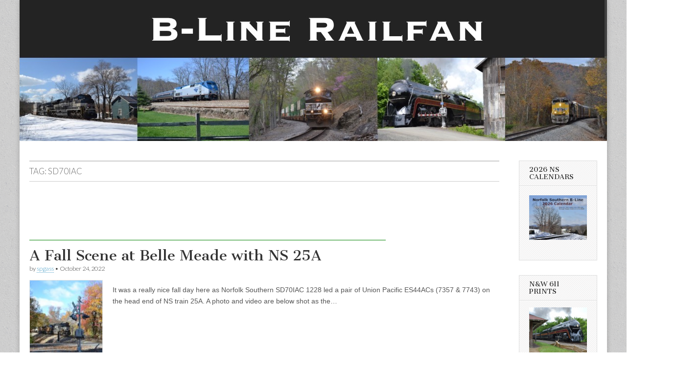

--- FILE ---
content_type: text/html; charset=UTF-8
request_url: http://www.b-linerailfan.com/tag/sd70iac/
body_size: 10032
content:
<!DOCTYPE html>
<html lang="en-US">
<head>
	<meta charset="UTF-8" />
	<meta name="viewport" content="width=device-width, initial-scale=1.0" />
	<link rel="profile" href="http://gmpg.org/xfn/11" />
	<link rel="pingback" href="http://www.b-linerailfan.com/xmlrpc.php" />
	<title>sd70iac &#8211; B-Line Railfan</title>
<meta name='robots' content='max-image-preview:large' />
<link rel='dns-prefetch' href='//fonts.googleapis.com' />
<link rel="alternate" type="application/rss+xml" title="B-Line Railfan &raquo; Feed" href="http://www.b-linerailfan.com/feed/" />
<link rel="alternate" type="application/rss+xml" title="B-Line Railfan &raquo; Comments Feed" href="http://www.b-linerailfan.com/comments/feed/" />
<link rel="alternate" type="application/rss+xml" title="B-Line Railfan &raquo; sd70iac Tag Feed" href="http://www.b-linerailfan.com/tag/sd70iac/feed/" />
<style id='wp-img-auto-sizes-contain-inline-css' type='text/css'>
img:is([sizes=auto i],[sizes^="auto," i]){contain-intrinsic-size:3000px 1500px}
/*# sourceURL=wp-img-auto-sizes-contain-inline-css */
</style>
<style id='wp-emoji-styles-inline-css' type='text/css'>

	img.wp-smiley, img.emoji {
		display: inline !important;
		border: none !important;
		box-shadow: none !important;
		height: 1em !important;
		width: 1em !important;
		margin: 0 0.07em !important;
		vertical-align: -0.1em !important;
		background: none !important;
		padding: 0 !important;
	}
/*# sourceURL=wp-emoji-styles-inline-css */
</style>
<style id='wp-block-library-inline-css' type='text/css'>
:root{--wp-block-synced-color:#7a00df;--wp-block-synced-color--rgb:122,0,223;--wp-bound-block-color:var(--wp-block-synced-color);--wp-editor-canvas-background:#ddd;--wp-admin-theme-color:#007cba;--wp-admin-theme-color--rgb:0,124,186;--wp-admin-theme-color-darker-10:#006ba1;--wp-admin-theme-color-darker-10--rgb:0,107,160.5;--wp-admin-theme-color-darker-20:#005a87;--wp-admin-theme-color-darker-20--rgb:0,90,135;--wp-admin-border-width-focus:2px}@media (min-resolution:192dpi){:root{--wp-admin-border-width-focus:1.5px}}.wp-element-button{cursor:pointer}:root .has-very-light-gray-background-color{background-color:#eee}:root .has-very-dark-gray-background-color{background-color:#313131}:root .has-very-light-gray-color{color:#eee}:root .has-very-dark-gray-color{color:#313131}:root .has-vivid-green-cyan-to-vivid-cyan-blue-gradient-background{background:linear-gradient(135deg,#00d084,#0693e3)}:root .has-purple-crush-gradient-background{background:linear-gradient(135deg,#34e2e4,#4721fb 50%,#ab1dfe)}:root .has-hazy-dawn-gradient-background{background:linear-gradient(135deg,#faaca8,#dad0ec)}:root .has-subdued-olive-gradient-background{background:linear-gradient(135deg,#fafae1,#67a671)}:root .has-atomic-cream-gradient-background{background:linear-gradient(135deg,#fdd79a,#004a59)}:root .has-nightshade-gradient-background{background:linear-gradient(135deg,#330968,#31cdcf)}:root .has-midnight-gradient-background{background:linear-gradient(135deg,#020381,#2874fc)}:root{--wp--preset--font-size--normal:16px;--wp--preset--font-size--huge:42px}.has-regular-font-size{font-size:1em}.has-larger-font-size{font-size:2.625em}.has-normal-font-size{font-size:var(--wp--preset--font-size--normal)}.has-huge-font-size{font-size:var(--wp--preset--font-size--huge)}.has-text-align-center{text-align:center}.has-text-align-left{text-align:left}.has-text-align-right{text-align:right}.has-fit-text{white-space:nowrap!important}#end-resizable-editor-section{display:none}.aligncenter{clear:both}.items-justified-left{justify-content:flex-start}.items-justified-center{justify-content:center}.items-justified-right{justify-content:flex-end}.items-justified-space-between{justify-content:space-between}.screen-reader-text{border:0;clip-path:inset(50%);height:1px;margin:-1px;overflow:hidden;padding:0;position:absolute;width:1px;word-wrap:normal!important}.screen-reader-text:focus{background-color:#ddd;clip-path:none;color:#444;display:block;font-size:1em;height:auto;left:5px;line-height:normal;padding:15px 23px 14px;text-decoration:none;top:5px;width:auto;z-index:100000}html :where(.has-border-color){border-style:solid}html :where([style*=border-top-color]){border-top-style:solid}html :where([style*=border-right-color]){border-right-style:solid}html :where([style*=border-bottom-color]){border-bottom-style:solid}html :where([style*=border-left-color]){border-left-style:solid}html :where([style*=border-width]){border-style:solid}html :where([style*=border-top-width]){border-top-style:solid}html :where([style*=border-right-width]){border-right-style:solid}html :where([style*=border-bottom-width]){border-bottom-style:solid}html :where([style*=border-left-width]){border-left-style:solid}html :where(img[class*=wp-image-]){height:auto;max-width:100%}:where(figure){margin:0 0 1em}html :where(.is-position-sticky){--wp-admin--admin-bar--position-offset:var(--wp-admin--admin-bar--height,0px)}@media screen and (max-width:600px){html :where(.is-position-sticky){--wp-admin--admin-bar--position-offset:0px}}

/*# sourceURL=wp-block-library-inline-css */
</style><style id='wp-block-paragraph-inline-css' type='text/css'>
.is-small-text{font-size:.875em}.is-regular-text{font-size:1em}.is-large-text{font-size:2.25em}.is-larger-text{font-size:3em}.has-drop-cap:not(:focus):first-letter{float:left;font-size:8.4em;font-style:normal;font-weight:100;line-height:.68;margin:.05em .1em 0 0;text-transform:uppercase}body.rtl .has-drop-cap:not(:focus):first-letter{float:none;margin-left:.1em}p.has-drop-cap.has-background{overflow:hidden}:root :where(p.has-background){padding:1.25em 2.375em}:where(p.has-text-color:not(.has-link-color)) a{color:inherit}p.has-text-align-left[style*="writing-mode:vertical-lr"],p.has-text-align-right[style*="writing-mode:vertical-rl"]{rotate:180deg}
/*# sourceURL=http://www.b-linerailfan.com/wp-includes/blocks/paragraph/style.min.css */
</style>
<style id='global-styles-inline-css' type='text/css'>
:root{--wp--preset--aspect-ratio--square: 1;--wp--preset--aspect-ratio--4-3: 4/3;--wp--preset--aspect-ratio--3-4: 3/4;--wp--preset--aspect-ratio--3-2: 3/2;--wp--preset--aspect-ratio--2-3: 2/3;--wp--preset--aspect-ratio--16-9: 16/9;--wp--preset--aspect-ratio--9-16: 9/16;--wp--preset--color--black: #000000;--wp--preset--color--cyan-bluish-gray: #abb8c3;--wp--preset--color--white: #ffffff;--wp--preset--color--pale-pink: #f78da7;--wp--preset--color--vivid-red: #cf2e2e;--wp--preset--color--luminous-vivid-orange: #ff6900;--wp--preset--color--luminous-vivid-amber: #fcb900;--wp--preset--color--light-green-cyan: #7bdcb5;--wp--preset--color--vivid-green-cyan: #00d084;--wp--preset--color--pale-cyan-blue: #8ed1fc;--wp--preset--color--vivid-cyan-blue: #0693e3;--wp--preset--color--vivid-purple: #9b51e0;--wp--preset--gradient--vivid-cyan-blue-to-vivid-purple: linear-gradient(135deg,rgb(6,147,227) 0%,rgb(155,81,224) 100%);--wp--preset--gradient--light-green-cyan-to-vivid-green-cyan: linear-gradient(135deg,rgb(122,220,180) 0%,rgb(0,208,130) 100%);--wp--preset--gradient--luminous-vivid-amber-to-luminous-vivid-orange: linear-gradient(135deg,rgb(252,185,0) 0%,rgb(255,105,0) 100%);--wp--preset--gradient--luminous-vivid-orange-to-vivid-red: linear-gradient(135deg,rgb(255,105,0) 0%,rgb(207,46,46) 100%);--wp--preset--gradient--very-light-gray-to-cyan-bluish-gray: linear-gradient(135deg,rgb(238,238,238) 0%,rgb(169,184,195) 100%);--wp--preset--gradient--cool-to-warm-spectrum: linear-gradient(135deg,rgb(74,234,220) 0%,rgb(151,120,209) 20%,rgb(207,42,186) 40%,rgb(238,44,130) 60%,rgb(251,105,98) 80%,rgb(254,248,76) 100%);--wp--preset--gradient--blush-light-purple: linear-gradient(135deg,rgb(255,206,236) 0%,rgb(152,150,240) 100%);--wp--preset--gradient--blush-bordeaux: linear-gradient(135deg,rgb(254,205,165) 0%,rgb(254,45,45) 50%,rgb(107,0,62) 100%);--wp--preset--gradient--luminous-dusk: linear-gradient(135deg,rgb(255,203,112) 0%,rgb(199,81,192) 50%,rgb(65,88,208) 100%);--wp--preset--gradient--pale-ocean: linear-gradient(135deg,rgb(255,245,203) 0%,rgb(182,227,212) 50%,rgb(51,167,181) 100%);--wp--preset--gradient--electric-grass: linear-gradient(135deg,rgb(202,248,128) 0%,rgb(113,206,126) 100%);--wp--preset--gradient--midnight: linear-gradient(135deg,rgb(2,3,129) 0%,rgb(40,116,252) 100%);--wp--preset--font-size--small: 13px;--wp--preset--font-size--medium: 20px;--wp--preset--font-size--large: 36px;--wp--preset--font-size--x-large: 42px;--wp--preset--spacing--20: 0.44rem;--wp--preset--spacing--30: 0.67rem;--wp--preset--spacing--40: 1rem;--wp--preset--spacing--50: 1.5rem;--wp--preset--spacing--60: 2.25rem;--wp--preset--spacing--70: 3.38rem;--wp--preset--spacing--80: 5.06rem;--wp--preset--shadow--natural: 6px 6px 9px rgba(0, 0, 0, 0.2);--wp--preset--shadow--deep: 12px 12px 50px rgba(0, 0, 0, 0.4);--wp--preset--shadow--sharp: 6px 6px 0px rgba(0, 0, 0, 0.2);--wp--preset--shadow--outlined: 6px 6px 0px -3px rgb(255, 255, 255), 6px 6px rgb(0, 0, 0);--wp--preset--shadow--crisp: 6px 6px 0px rgb(0, 0, 0);}:where(.is-layout-flex){gap: 0.5em;}:where(.is-layout-grid){gap: 0.5em;}body .is-layout-flex{display: flex;}.is-layout-flex{flex-wrap: wrap;align-items: center;}.is-layout-flex > :is(*, div){margin: 0;}body .is-layout-grid{display: grid;}.is-layout-grid > :is(*, div){margin: 0;}:where(.wp-block-columns.is-layout-flex){gap: 2em;}:where(.wp-block-columns.is-layout-grid){gap: 2em;}:where(.wp-block-post-template.is-layout-flex){gap: 1.25em;}:where(.wp-block-post-template.is-layout-grid){gap: 1.25em;}.has-black-color{color: var(--wp--preset--color--black) !important;}.has-cyan-bluish-gray-color{color: var(--wp--preset--color--cyan-bluish-gray) !important;}.has-white-color{color: var(--wp--preset--color--white) !important;}.has-pale-pink-color{color: var(--wp--preset--color--pale-pink) !important;}.has-vivid-red-color{color: var(--wp--preset--color--vivid-red) !important;}.has-luminous-vivid-orange-color{color: var(--wp--preset--color--luminous-vivid-orange) !important;}.has-luminous-vivid-amber-color{color: var(--wp--preset--color--luminous-vivid-amber) !important;}.has-light-green-cyan-color{color: var(--wp--preset--color--light-green-cyan) !important;}.has-vivid-green-cyan-color{color: var(--wp--preset--color--vivid-green-cyan) !important;}.has-pale-cyan-blue-color{color: var(--wp--preset--color--pale-cyan-blue) !important;}.has-vivid-cyan-blue-color{color: var(--wp--preset--color--vivid-cyan-blue) !important;}.has-vivid-purple-color{color: var(--wp--preset--color--vivid-purple) !important;}.has-black-background-color{background-color: var(--wp--preset--color--black) !important;}.has-cyan-bluish-gray-background-color{background-color: var(--wp--preset--color--cyan-bluish-gray) !important;}.has-white-background-color{background-color: var(--wp--preset--color--white) !important;}.has-pale-pink-background-color{background-color: var(--wp--preset--color--pale-pink) !important;}.has-vivid-red-background-color{background-color: var(--wp--preset--color--vivid-red) !important;}.has-luminous-vivid-orange-background-color{background-color: var(--wp--preset--color--luminous-vivid-orange) !important;}.has-luminous-vivid-amber-background-color{background-color: var(--wp--preset--color--luminous-vivid-amber) !important;}.has-light-green-cyan-background-color{background-color: var(--wp--preset--color--light-green-cyan) !important;}.has-vivid-green-cyan-background-color{background-color: var(--wp--preset--color--vivid-green-cyan) !important;}.has-pale-cyan-blue-background-color{background-color: var(--wp--preset--color--pale-cyan-blue) !important;}.has-vivid-cyan-blue-background-color{background-color: var(--wp--preset--color--vivid-cyan-blue) !important;}.has-vivid-purple-background-color{background-color: var(--wp--preset--color--vivid-purple) !important;}.has-black-border-color{border-color: var(--wp--preset--color--black) !important;}.has-cyan-bluish-gray-border-color{border-color: var(--wp--preset--color--cyan-bluish-gray) !important;}.has-white-border-color{border-color: var(--wp--preset--color--white) !important;}.has-pale-pink-border-color{border-color: var(--wp--preset--color--pale-pink) !important;}.has-vivid-red-border-color{border-color: var(--wp--preset--color--vivid-red) !important;}.has-luminous-vivid-orange-border-color{border-color: var(--wp--preset--color--luminous-vivid-orange) !important;}.has-luminous-vivid-amber-border-color{border-color: var(--wp--preset--color--luminous-vivid-amber) !important;}.has-light-green-cyan-border-color{border-color: var(--wp--preset--color--light-green-cyan) !important;}.has-vivid-green-cyan-border-color{border-color: var(--wp--preset--color--vivid-green-cyan) !important;}.has-pale-cyan-blue-border-color{border-color: var(--wp--preset--color--pale-cyan-blue) !important;}.has-vivid-cyan-blue-border-color{border-color: var(--wp--preset--color--vivid-cyan-blue) !important;}.has-vivid-purple-border-color{border-color: var(--wp--preset--color--vivid-purple) !important;}.has-vivid-cyan-blue-to-vivid-purple-gradient-background{background: var(--wp--preset--gradient--vivid-cyan-blue-to-vivid-purple) !important;}.has-light-green-cyan-to-vivid-green-cyan-gradient-background{background: var(--wp--preset--gradient--light-green-cyan-to-vivid-green-cyan) !important;}.has-luminous-vivid-amber-to-luminous-vivid-orange-gradient-background{background: var(--wp--preset--gradient--luminous-vivid-amber-to-luminous-vivid-orange) !important;}.has-luminous-vivid-orange-to-vivid-red-gradient-background{background: var(--wp--preset--gradient--luminous-vivid-orange-to-vivid-red) !important;}.has-very-light-gray-to-cyan-bluish-gray-gradient-background{background: var(--wp--preset--gradient--very-light-gray-to-cyan-bluish-gray) !important;}.has-cool-to-warm-spectrum-gradient-background{background: var(--wp--preset--gradient--cool-to-warm-spectrum) !important;}.has-blush-light-purple-gradient-background{background: var(--wp--preset--gradient--blush-light-purple) !important;}.has-blush-bordeaux-gradient-background{background: var(--wp--preset--gradient--blush-bordeaux) !important;}.has-luminous-dusk-gradient-background{background: var(--wp--preset--gradient--luminous-dusk) !important;}.has-pale-ocean-gradient-background{background: var(--wp--preset--gradient--pale-ocean) !important;}.has-electric-grass-gradient-background{background: var(--wp--preset--gradient--electric-grass) !important;}.has-midnight-gradient-background{background: var(--wp--preset--gradient--midnight) !important;}.has-small-font-size{font-size: var(--wp--preset--font-size--small) !important;}.has-medium-font-size{font-size: var(--wp--preset--font-size--medium) !important;}.has-large-font-size{font-size: var(--wp--preset--font-size--large) !important;}.has-x-large-font-size{font-size: var(--wp--preset--font-size--x-large) !important;}
/*# sourceURL=global-styles-inline-css */
</style>

<style id='classic-theme-styles-inline-css' type='text/css'>
/*! This file is auto-generated */
.wp-block-button__link{color:#fff;background-color:#32373c;border-radius:9999px;box-shadow:none;text-decoration:none;padding:calc(.667em + 2px) calc(1.333em + 2px);font-size:1.125em}.wp-block-file__button{background:#32373c;color:#fff;text-decoration:none}
/*# sourceURL=/wp-includes/css/classic-themes.min.css */
</style>
<link rel='stylesheet' id='google_fonts-css' href='//fonts.googleapis.com/css?family=Cantata+One|Lato:300,700' type='text/css' media='all' />
<link rel='stylesheet' id='theme_stylesheet-css' href='http://www.b-linerailfan.com/wp-content/themes/magazine-basic/style.css?ver=6.9' type='text/css' media='all' />
<link rel='stylesheet' id='font_awesome-css' href='http://www.b-linerailfan.com/wp-content/themes/magazine-basic/library/css/font-awesome.css?ver=4.7.0' type='text/css' media='all' />
<script type="text/javascript" src="http://www.b-linerailfan.com/wp-includes/js/jquery/jquery.min.js?ver=3.7.1" id="jquery-core-js"></script>
<script type="text/javascript" src="http://www.b-linerailfan.com/wp-includes/js/jquery/jquery-migrate.min.js?ver=3.4.1" id="jquery-migrate-js"></script>
<link rel="https://api.w.org/" href="http://www.b-linerailfan.com/wp-json/" /><link rel="alternate" title="JSON" type="application/json" href="http://www.b-linerailfan.com/wp-json/wp/v2/tags/610" /><link rel="EditURI" type="application/rsd+xml" title="RSD" href="http://www.b-linerailfan.com/xmlrpc.php?rsd" />
<meta name="generator" content="WordPress 6.9" />
<style>
#site-title a,#site-description{position:absolute !important;clip:rect(1px 1px 1px 1px);clip:rect(1px, 1px, 1px, 1px)}
#page{background-color:#ffffff}
.entry-meta a,.entry-content a,.widget a{color:#3D97C2}
</style>
	<style type="text/css">.recentcomments a{display:inline !important;padding:0 !important;margin:0 !important;}</style><style type="text/css" id="custom-background-css">
body.custom-background { background-image: url("http://www.b-linerailfan.com/wp-content/themes/magazine-basic/library/images/solid.png"); background-position: left top; background-size: auto; background-repeat: repeat; background-attachment: scroll; }
</style>
	<link rel="icon" href="http://www.b-linerailfan.com/wp-content/uploads/2025/11/favicon-1-150x150.jpg" sizes="32x32" />
<link rel="icon" href="http://www.b-linerailfan.com/wp-content/uploads/2025/11/favicon-1-260x260.jpg" sizes="192x192" />
<link rel="apple-touch-icon" href="http://www.b-linerailfan.com/wp-content/uploads/2025/11/favicon-1-260x260.jpg" />
<meta name="msapplication-TileImage" content="http://www.b-linerailfan.com/wp-content/uploads/2025/11/favicon-1-300x300.jpg" />
</head>

<body class="archive tag tag-sd70iac tag-610 custom-background wp-theme-magazine-basic">
	<div id="page" class="grid  ">
		<header id="header" class="row" role="banner">
			<div class="c12">
				<div id="mobile-menu">
					<a href="#" class="left-menu"><i class="fa fa-reorder"></i></a>
					<a href="#"><i class="fa fa-search"></i></a>
				</div>
				<div id="drop-down-search"><form role="search" method="get" class="search-form" action="http://www.b-linerailfan.com/">
				<label>
					<span class="screen-reader-text">Search for:</span>
					<input type="search" class="search-field" placeholder="Search &hellip;" value="" name="s" />
				</label>
				<input type="submit" class="search-submit" value="Search" />
			</form></div>

								<div class="title-logo-wrapper remove">
										<div class="header-group">
												<div id="site-title"><a href="http://www.b-linerailfan.com" title="B-Line Railfan" rel="home">B-Line Railfan</a></div>
											</div>
				</div>

									<a href="http://www.b-linerailfan.com" title="B-Line Railfan" rel="home"><img id="header-img" src="http://www.b-linerailfan.com/wp-content/uploads/2025/11/b-line-header-1-1.jpeg" width="1200" height="288" alt="" /></a>
					
				<div id="nav-wrapper">
					<div class="nav-content">
						<nav id="site-navigation" class="menus clearfix" role="navigation">
							<h3 class="screen-reader-text">Main menu</h3>
							<a class="screen-reader-text" href="#primary" title="Skip to content">Skip to content</a>
							<div class="menu"></div>
						</nav><!-- #site-navigation -->

											</div>
				</div>

			</div><!-- .c12 -->
		</header><!-- #header.row -->

		<div id="main" class="row">
	<section id="primary" class="c10" role="main">

		
			<header id="archive-header">
				<h1 class="page-title">Tag: <span>sd70iac</span></h1>			</header><!-- #archive-header -->

			<div class='code-block code-block-1' style='margin: 8px 0; clear: both;'>
<script type="text/javascript">
    google_ad_client = "ca-pub-7723900097732444";
    google_ad_slot = "3929230480";
    google_ad_width = 728;
    google_ad_height = 90;
</script>
<!-- B-line leaderboard -->
<script type="text/javascript"
src="//pagead2.googlesyndication.com/pagead/show_ads.js">
</script></div>
	<article id="post-1510" class="post-1510 post type-post status-publish format-standard has-post-thumbnail hentry category-photos category-videos tag-b-line tag-fall-color tag-fall-foliage tag-fiery-run-road tag-ns-1228 tag-sd70iac">

	    <header>
    <h2 class="entry-title taggedlink"><a href="http://www.b-linerailfan.com/a-fall-scene-at-belle-meade-with-ns-25a/" rel="bookmark">A Fall Scene at Belle Meade with NS 25A</a></h2>
    <div class="entry-meta">
        by <span class="vcard author"><span class="fn"><a href="http://www.b-linerailfan.com/author/spgass/" title="Posts by spgass" rel="author">spgass</a></span></span>&nbsp;&bull;&nbsp;<time class="published" datetime="2022-10-24">October 24, 2022</time>    </div>
</header>

	    <div class="entry-content">
		    <a href="http://www.b-linerailfan.com/a-fall-scene-at-belle-meade-with-ns-25a/"><img width="150" height="150" src="http://www.b-linerailfan.com/wp-content/uploads/2022/10/ns25a_bellemeade-150x150.jpg" class="alignleft wp-post-image" alt="" decoding="async" /></a><p>It was a really nice fall day here as Norfolk Southern SD70IAC 1228 led a pair of Union Pacific ES44ACs (7357 &amp; 7743) on the head end of NS train 25A. A photo and video are below shot as the&hellip;</p>
<p class="more-link-p"><a class="more-link" href="http://www.b-linerailfan.com/a-fall-scene-at-belle-meade-with-ns-25a/">Read more &rarr;</a></p>
	    </div><!-- .entry-content -->

	    
	</article><!-- #post-1510 -->	<article id="post-1418" class="post-1418 post type-post status-publish format-standard has-post-thumbnail hentry category-photos tag-b-line tag-norfolk-southern tag-ns-1215 tag-ns-203 tag-ns-b-line tag-sd70iac tag-yellow-rocket">

	    <header>
    <h2 class="entry-title taggedlink"><a href="http://www.b-linerailfan.com/ns-203-along-happy-creek-road/" rel="bookmark">NS 203 Along Happy Creek Road</a></h2>
    <div class="entry-meta">
        by <span class="vcard author"><span class="fn"><a href="http://www.b-linerailfan.com/author/spgass/" title="Posts by spgass" rel="author">spgass</a></span></span>&nbsp;&bull;&nbsp;<time class="published" datetime="2022-04-13">April 13, 2022</time>    </div>
</header>

	    <div class="entry-content">
		    <a href="http://www.b-linerailfan.com/ns-203-along-happy-creek-road/"><img width="150" height="150" src="http://www.b-linerailfan.com/wp-content/uploads/2022/05/17EEE38E-85C4-401B-8874-26A9C5397BAF_1_201_a-150x150.jpeg" class="alignleft wp-post-image" alt="" decoding="async" /></a><p>Norfolk Southern train 203 is led by SD70IAC #1215 as it runs eastward past Front Royal today. I believe the yellow flowers in the foreground are called yellow rocket and are an invasive species.</p>
<p class="more-link-p"><a class="more-link" href="http://www.b-linerailfan.com/ns-203-along-happy-creek-road/">Read more &rarr;</a></p>
	    </div><!-- .entry-content -->

	    
	</article><!-- #post-1418 -->	<article id="post-1319" class="post-1319 post type-post status-publish format-standard has-post-thumbnail hentry category-photos tag-bentonville tag-cpl tag-ns-1195 tag-ns-16t tag-sd70iac tag-shenandoah-valley-line">

	    <header>
    <h2 class="entry-title taggedlink"><a href="http://www.b-linerailfan.com/ns-16t-northbound-at-bentonville/" rel="bookmark">NS 16T northbound at Bentonville</a></h2>
    <div class="entry-meta">
        by <span class="vcard author"><span class="fn"><a href="http://www.b-linerailfan.com/author/spgass/" title="Posts by spgass" rel="author">spgass</a></span></span>&nbsp;&bull;&nbsp;<time class="published" datetime="2021-04-17">April 17, 2021</time>    </div>
</header>

	    <div class="entry-content">
		    <a href="http://www.b-linerailfan.com/ns-16t-northbound-at-bentonville/"><img width="150" height="150" src="http://www.b-linerailfan.com/wp-content/uploads/2021/04/458D7F70-01BB-4BEF-85EE-414BC8BEA5DD_1_201_a-150x150.jpeg" class="alignleft wp-post-image" alt="" decoding="async" /></a><p>Today I saw Norfolk Southern train 16T led by SD70IAC #1195 northbound past the CPL signals at Bentonville on the ex-N&amp;W Shenandoah Valley Line.</p>
<p class="more-link-p"><a class="more-link" href="http://www.b-linerailfan.com/ns-16t-northbound-at-bentonville/">Read more &rarr;</a></p>
	    </div><!-- .entry-content -->

	    
	</article><!-- #post-1319 -->
	</section><!-- #primary.c8 -->

	<div id="secondary" class="c2 end" role="complementary">
		<aside id="text-6" class="widget widget_text"><h3 class="widget-title">2026 NS Calendars</h3>			<div class="textwidget"><p><a href="https://www.lulu.com/shop/steve-gass/2026-norfolk-southern-b-line-calendar/paperback/product-dyp27qd.html"><img loading="lazy" decoding="async" src="http://www.b-linerailfan.com/wp-content/uploads/2025/12/cal_thumb.jpg" alt="2026 NS B-Line Calendar" width="122" height="94" class="alignnone size-full wp-image-1891" /></a></p>
</div>
		</aside><aside id="text-4" class="widget widget_text"><h3 class="widget-title">N&#038;W 611 Prints</h3>			<div class="textwidget"><p><a href="https://fineartamerica.com/featured/611-eastbound-at-the-plains-steve-gass.html"><img decoding="async" src="http://www.b-linerailfan.com/wp-content/uploads/2019/12/611theplains8x10-sm.jpg" /></a></p>
</div>
		</aside><aside id="search-3" class="widget widget_search"><form role="search" method="get" class="search-form" action="http://www.b-linerailfan.com/">
				<label>
					<span class="screen-reader-text">Search for:</span>
					<input type="search" class="search-field" placeholder="Search &hellip;" value="" name="s" />
				</label>
				<input type="submit" class="search-submit" value="Search" />
			</form></aside><aside id="text-3" class="widget widget_text"><h3 class="widget-title">Subscribe</h3>			<div class="textwidget"><img src="http://www.b-linerailfan.com/wp-content/uploads/2016/06/youtube.png"><table><tr><td><a href="https://www.youtube.com/channel/UCY9TpPCddEOhtu0Usd3xN-A">Subscribe to B-Line Railfan on YouTube </a></td></tr></table><br>
<img src="http://www.b-linerailfan.com/wp-content/uploads/2016/06/envelope.jpg"><table><tr><td><a href="https://feedburner.google.com/fb/a/mailverify?uri=B-lineRailfan&amp;loc=en_US">Subscribe by Email</a>
</td></tr></table><br>
<a href="http://feeds.feedburner.com/B-lineRailfan" title="Subscribe to my feed" rel="alternate" type="application/rss+xml"><img src="http://www.b-linerailfan.com/wp-content/uploads/2024/12/social_style_3_rss-512-1.jpg" alt="" style="border:0"/></a><table><tr><td><a href="http://feeds.feedburner.com/B-lineRailfan" title="Subscribe to my feed" rel="alternate" type="application/rss+xml"> Subscribe in a reader</a></td></tr></table></div>
		</aside><aside id="text-2" class="widget widget_text"><h3 class="widget-title">Advertising</h3>			<div class="textwidget"><iframe src="//rcm-na.amazon-adsystem.com/e/cm?o=1&p=20&l=ur1&category=amzn_fordket_bfcm_16&banner=1KP6D7MWYZFTBSFRBFG2&f=ifr&linkID=97b187fda3a302bfe1e1b1117b6c5a1d&t=bellaonlmidat-20&tracking_id=bellaonlmidat-20" scrolling="no" border="0" marginwidth="0" style="border:none;" frameborder="0"></iframe><br><br>
<script async src="//pagead2.googlesyndication.com/pagead/js/adsbygoogle.js"></script>
<!-- B-line sidebar -->
<ins class="adsbygoogle"
     style="display:inline-block;width:120px;height:600px"
     data-ad-client="ca-pub-7723900097732444"
     data-ad-slot="4223450081"></ins>
<script>
(adsbygoogle = window.adsbygoogle || []).push({});
</script></div>
		</aside><aside id="recent-comments-3" class="widget widget_recent_comments"><h3 class="widget-title">Recent Comments</h3><ul id="recentcomments"><li class="recentcomments"><span class="comment-author-link"><a href="http://www.b-linerailfan.com/train-passing-daffodils-redux/" class="url" rel="ugc">Train Passing Daffodils Redux &#8211; B-Line Railfan</a></span> on <a href="http://www.b-linerailfan.com/springtime-in-virginia/#comment-7883">Springtime in Virginia</a></li><li class="recentcomments"><span class="comment-author-link"><a href="http://www.b-linerailfan.com/ns-13r-at-riverton-on-the-shenandoah-valley-line/" class="url" rel="ugc">NS 13R at Riverton on the Shenandoah Valley Line &#8211; B-Line Railfan</a></span> on <a href="http://www.b-linerailfan.com/heritage-units-on-friday-and-saturday/#comment-7413">Heritage Units on Friday and Saturday</a></li><li class="recentcomments"><span class="comment-author-link">spgass</span> on <a href="http://www.b-linerailfan.com/ns-25a-east-in-front-royal/#comment-6821">NS 25A East in Front Royal</a></li><li class="recentcomments"><span class="comment-author-link">B</span> on <a href="http://www.b-linerailfan.com/ns-25a-east-in-front-royal/#comment-6798">NS 25A East in Front Royal</a></li><li class="recentcomments"><span class="comment-author-link">spgass</span> on <a href="http://www.b-linerailfan.com/2023-calendars-available/#comment-6757">2023 Calendars Available</a></li></ul></aside><aside id="search-2" class="widget widget_search"><form role="search" method="get" class="search-form" action="http://www.b-linerailfan.com/">
				<label>
					<span class="screen-reader-text">Search for:</span>
					<input type="search" class="search-field" placeholder="Search &hellip;" value="" name="s" />
				</label>
				<input type="submit" class="search-submit" value="Search" />
			</form></aside>
		<aside id="recent-posts-2" class="widget widget_recent_entries">
		<h3 class="widget-title">Recent Posts</h3>
		<ul>
											<li>
					<a href="http://www.b-linerailfan.com/ns-25a-with-southern-railway-heritage-leader/">NS 25A with Southern Railway Heritage Leader</a>
									</li>
											<li>
					<a href="http://www.b-linerailfan.com/happy-holidays-and-happy-new-year/">Happy Holidays and Happy New Year!</a>
									</li>
											<li>
					<a href="http://www.b-linerailfan.com/2026-ns-b-line-calendars-available/">2026 NS B-Line Calendars Available!</a>
									</li>
											<li>
					<a href="http://www.b-linerailfan.com/ns-25a-chase-after-snowfall/">NS 25A Chase After Snowfall</a>
									</li>
											<li>
					<a href="http://www.b-linerailfan.com/southern-heritage-unit-past-the-southern-railway-depot-in-markham/">Southern Heritage Unit with the Southern Railway Depot in Markham</a>
									</li>
					</ul>

		</aside><aside id="recent-comments-2" class="widget widget_recent_comments"><h3 class="widget-title">Recent Comments</h3><ul id="recentcomments-2"><li class="recentcomments"><span class="comment-author-link"><a href="http://www.b-linerailfan.com/train-passing-daffodils-redux/" class="url" rel="ugc">Train Passing Daffodils Redux &#8211; B-Line Railfan</a></span> on <a href="http://www.b-linerailfan.com/springtime-in-virginia/#comment-7883">Springtime in Virginia</a></li><li class="recentcomments"><span class="comment-author-link"><a href="http://www.b-linerailfan.com/ns-13r-at-riverton-on-the-shenandoah-valley-line/" class="url" rel="ugc">NS 13R at Riverton on the Shenandoah Valley Line &#8211; B-Line Railfan</a></span> on <a href="http://www.b-linerailfan.com/heritage-units-on-friday-and-saturday/#comment-7413">Heritage Units on Friday and Saturday</a></li><li class="recentcomments"><span class="comment-author-link">spgass</span> on <a href="http://www.b-linerailfan.com/ns-25a-east-in-front-royal/#comment-6821">NS 25A East in Front Royal</a></li><li class="recentcomments"><span class="comment-author-link">B</span> on <a href="http://www.b-linerailfan.com/ns-25a-east-in-front-royal/#comment-6798">NS 25A East in Front Royal</a></li><li class="recentcomments"><span class="comment-author-link">spgass</span> on <a href="http://www.b-linerailfan.com/2023-calendars-available/#comment-6757">2023 Calendars Available</a></li></ul></aside><aside id="archives-2" class="widget widget_archive"><h3 class="widget-title">Archives</h3>
			<ul>
					<li><a href='http://www.b-linerailfan.com/2026/01/'>January 2026</a></li>
	<li><a href='http://www.b-linerailfan.com/2025/12/'>December 2025</a></li>
	<li><a href='http://www.b-linerailfan.com/2025/11/'>November 2025</a></li>
	<li><a href='http://www.b-linerailfan.com/2025/10/'>October 2025</a></li>
	<li><a href='http://www.b-linerailfan.com/2025/09/'>September 2025</a></li>
	<li><a href='http://www.b-linerailfan.com/2025/08/'>August 2025</a></li>
	<li><a href='http://www.b-linerailfan.com/2025/06/'>June 2025</a></li>
	<li><a href='http://www.b-linerailfan.com/2025/05/'>May 2025</a></li>
	<li><a href='http://www.b-linerailfan.com/2025/04/'>April 2025</a></li>
	<li><a href='http://www.b-linerailfan.com/2025/03/'>March 2025</a></li>
	<li><a href='http://www.b-linerailfan.com/2025/01/'>January 2025</a></li>
	<li><a href='http://www.b-linerailfan.com/2024/12/'>December 2024</a></li>
	<li><a href='http://www.b-linerailfan.com/2024/11/'>November 2024</a></li>
	<li><a href='http://www.b-linerailfan.com/2024/09/'>September 2024</a></li>
	<li><a href='http://www.b-linerailfan.com/2024/08/'>August 2024</a></li>
	<li><a href='http://www.b-linerailfan.com/2024/07/'>July 2024</a></li>
	<li><a href='http://www.b-linerailfan.com/2024/06/'>June 2024</a></li>
	<li><a href='http://www.b-linerailfan.com/2024/03/'>March 2024</a></li>
	<li><a href='http://www.b-linerailfan.com/2024/01/'>January 2024</a></li>
	<li><a href='http://www.b-linerailfan.com/2023/12/'>December 2023</a></li>
	<li><a href='http://www.b-linerailfan.com/2023/11/'>November 2023</a></li>
	<li><a href='http://www.b-linerailfan.com/2023/10/'>October 2023</a></li>
	<li><a href='http://www.b-linerailfan.com/2023/09/'>September 2023</a></li>
	<li><a href='http://www.b-linerailfan.com/2023/08/'>August 2023</a></li>
	<li><a href='http://www.b-linerailfan.com/2023/07/'>July 2023</a></li>
	<li><a href='http://www.b-linerailfan.com/2023/06/'>June 2023</a></li>
	<li><a href='http://www.b-linerailfan.com/2023/04/'>April 2023</a></li>
	<li><a href='http://www.b-linerailfan.com/2023/03/'>March 2023</a></li>
	<li><a href='http://www.b-linerailfan.com/2023/01/'>January 2023</a></li>
	<li><a href='http://www.b-linerailfan.com/2022/12/'>December 2022</a></li>
	<li><a href='http://www.b-linerailfan.com/2022/10/'>October 2022</a></li>
	<li><a href='http://www.b-linerailfan.com/2022/09/'>September 2022</a></li>
	<li><a href='http://www.b-linerailfan.com/2022/08/'>August 2022</a></li>
	<li><a href='http://www.b-linerailfan.com/2022/07/'>July 2022</a></li>
	<li><a href='http://www.b-linerailfan.com/2022/05/'>May 2022</a></li>
	<li><a href='http://www.b-linerailfan.com/2022/04/'>April 2022</a></li>
	<li><a href='http://www.b-linerailfan.com/2022/03/'>March 2022</a></li>
	<li><a href='http://www.b-linerailfan.com/2022/02/'>February 2022</a></li>
	<li><a href='http://www.b-linerailfan.com/2022/01/'>January 2022</a></li>
	<li><a href='http://www.b-linerailfan.com/2021/12/'>December 2021</a></li>
	<li><a href='http://www.b-linerailfan.com/2021/11/'>November 2021</a></li>
	<li><a href='http://www.b-linerailfan.com/2021/08/'>August 2021</a></li>
	<li><a href='http://www.b-linerailfan.com/2021/07/'>July 2021</a></li>
	<li><a href='http://www.b-linerailfan.com/2021/06/'>June 2021</a></li>
	<li><a href='http://www.b-linerailfan.com/2021/05/'>May 2021</a></li>
	<li><a href='http://www.b-linerailfan.com/2021/04/'>April 2021</a></li>
	<li><a href='http://www.b-linerailfan.com/2021/03/'>March 2021</a></li>
	<li><a href='http://www.b-linerailfan.com/2021/02/'>February 2021</a></li>
	<li><a href='http://www.b-linerailfan.com/2021/01/'>January 2021</a></li>
	<li><a href='http://www.b-linerailfan.com/2020/12/'>December 2020</a></li>
	<li><a href='http://www.b-linerailfan.com/2020/11/'>November 2020</a></li>
	<li><a href='http://www.b-linerailfan.com/2020/10/'>October 2020</a></li>
	<li><a href='http://www.b-linerailfan.com/2020/09/'>September 2020</a></li>
	<li><a href='http://www.b-linerailfan.com/2020/08/'>August 2020</a></li>
	<li><a href='http://www.b-linerailfan.com/2020/06/'>June 2020</a></li>
	<li><a href='http://www.b-linerailfan.com/2020/05/'>May 2020</a></li>
	<li><a href='http://www.b-linerailfan.com/2020/04/'>April 2020</a></li>
	<li><a href='http://www.b-linerailfan.com/2020/03/'>March 2020</a></li>
	<li><a href='http://www.b-linerailfan.com/2020/02/'>February 2020</a></li>
	<li><a href='http://www.b-linerailfan.com/2020/01/'>January 2020</a></li>
	<li><a href='http://www.b-linerailfan.com/2019/12/'>December 2019</a></li>
	<li><a href='http://www.b-linerailfan.com/2019/11/'>November 2019</a></li>
	<li><a href='http://www.b-linerailfan.com/2019/10/'>October 2019</a></li>
	<li><a href='http://www.b-linerailfan.com/2019/09/'>September 2019</a></li>
	<li><a href='http://www.b-linerailfan.com/2019/08/'>August 2019</a></li>
	<li><a href='http://www.b-linerailfan.com/2019/07/'>July 2019</a></li>
	<li><a href='http://www.b-linerailfan.com/2019/06/'>June 2019</a></li>
	<li><a href='http://www.b-linerailfan.com/2019/05/'>May 2019</a></li>
	<li><a href='http://www.b-linerailfan.com/2019/04/'>April 2019</a></li>
	<li><a href='http://www.b-linerailfan.com/2019/03/'>March 2019</a></li>
	<li><a href='http://www.b-linerailfan.com/2019/02/'>February 2019</a></li>
	<li><a href='http://www.b-linerailfan.com/2019/01/'>January 2019</a></li>
	<li><a href='http://www.b-linerailfan.com/2018/12/'>December 2018</a></li>
	<li><a href='http://www.b-linerailfan.com/2018/11/'>November 2018</a></li>
	<li><a href='http://www.b-linerailfan.com/2018/10/'>October 2018</a></li>
	<li><a href='http://www.b-linerailfan.com/2018/09/'>September 2018</a></li>
	<li><a href='http://www.b-linerailfan.com/2018/08/'>August 2018</a></li>
	<li><a href='http://www.b-linerailfan.com/2018/06/'>June 2018</a></li>
	<li><a href='http://www.b-linerailfan.com/2018/05/'>May 2018</a></li>
	<li><a href='http://www.b-linerailfan.com/2018/04/'>April 2018</a></li>
	<li><a href='http://www.b-linerailfan.com/2018/03/'>March 2018</a></li>
	<li><a href='http://www.b-linerailfan.com/2018/02/'>February 2018</a></li>
	<li><a href='http://www.b-linerailfan.com/2018/01/'>January 2018</a></li>
	<li><a href='http://www.b-linerailfan.com/2017/12/'>December 2017</a></li>
	<li><a href='http://www.b-linerailfan.com/2017/11/'>November 2017</a></li>
	<li><a href='http://www.b-linerailfan.com/2017/10/'>October 2017</a></li>
	<li><a href='http://www.b-linerailfan.com/2017/09/'>September 2017</a></li>
	<li><a href='http://www.b-linerailfan.com/2017/08/'>August 2017</a></li>
	<li><a href='http://www.b-linerailfan.com/2017/07/'>July 2017</a></li>
	<li><a href='http://www.b-linerailfan.com/2017/06/'>June 2017</a></li>
	<li><a href='http://www.b-linerailfan.com/2017/05/'>May 2017</a></li>
	<li><a href='http://www.b-linerailfan.com/2017/04/'>April 2017</a></li>
	<li><a href='http://www.b-linerailfan.com/2017/03/'>March 2017</a></li>
	<li><a href='http://www.b-linerailfan.com/2017/02/'>February 2017</a></li>
	<li><a href='http://www.b-linerailfan.com/2017/01/'>January 2017</a></li>
	<li><a href='http://www.b-linerailfan.com/2016/12/'>December 2016</a></li>
	<li><a href='http://www.b-linerailfan.com/2016/11/'>November 2016</a></li>
	<li><a href='http://www.b-linerailfan.com/2016/10/'>October 2016</a></li>
	<li><a href='http://www.b-linerailfan.com/2016/09/'>September 2016</a></li>
	<li><a href='http://www.b-linerailfan.com/2016/08/'>August 2016</a></li>
	<li><a href='http://www.b-linerailfan.com/2016/07/'>July 2016</a></li>
	<li><a href='http://www.b-linerailfan.com/2016/06/'>June 2016</a></li>
	<li><a href='http://www.b-linerailfan.com/2016/05/'>May 2016</a></li>
			</ul>

			</aside><aside id="categories-2" class="widget widget_categories"><h3 class="widget-title">Categories</h3>
			<ul>
					<li class="cat-item cat-item-15"><a href="http://www.b-linerailfan.com/category/maps/">Maps</a>
</li>
	<li class="cat-item cat-item-7"><a href="http://www.b-linerailfan.com/category/photos/">Photos</a>
</li>
	<li class="cat-item cat-item-1"><a href="http://www.b-linerailfan.com/category/uncategorized/">Uncategorized</a>
</li>
	<li class="cat-item cat-item-22"><a href="http://www.b-linerailfan.com/category/videos/">Videos</a>
</li>
			</ul>

			</aside><aside id="meta-2" class="widget widget_meta"><h3 class="widget-title">Meta</h3>
		<ul>
						<li><a href="http://www.b-linerailfan.com/wp-login.php">Log in</a></li>
			<li><a href="http://www.b-linerailfan.com/feed/">Entries feed</a></li>
			<li><a href="http://www.b-linerailfan.com/comments/feed/">Comments feed</a></li>

			<li><a href="https://wordpress.org/">WordPress.org</a></li>
		</ul>

		</aside>	</div><!-- #secondary.widget-area -->

		</div> <!-- #main.row -->
</div> <!-- #page.grid -->

<footer id="footer" role="contentinfo">

	<div id="footer-content" class="grid ">
		<div class="row">

			<p class="copyright c12">
				<span class="fl">Copyright &copy; 2026 <a href="http://www.b-linerailfan.com">B-Line Railfan</a>. All Rights Reserved.</span>
				<span class="fr">The Magazine Basic Theme by <a href="https://themes.bavotasan.com/">bavotasan.com</a>.</span>
			</p><!-- .c12 -->

		</div><!-- .row -->
	</div><!-- #footer-content.grid -->

</footer><!-- #footer -->

<script type="speculationrules">
{"prefetch":[{"source":"document","where":{"and":[{"href_matches":"/*"},{"not":{"href_matches":["/wp-*.php","/wp-admin/*","/wp-content/uploads/*","/wp-content/*","/wp-content/plugins/*","/wp-content/themes/magazine-basic/*","/*\\?(.+)"]}},{"not":{"selector_matches":"a[rel~=\"nofollow\"]"}},{"not":{"selector_matches":".no-prefetch, .no-prefetch a"}}]},"eagerness":"conservative"}]}
</script>
<script type="text/javascript" src="http://www.b-linerailfan.com/wp-content/themes/magazine-basic/library/js/theme.js?ver=6.9" id="theme_js-js"></script>
<script id="wp-emoji-settings" type="application/json">
{"baseUrl":"https://s.w.org/images/core/emoji/17.0.2/72x72/","ext":".png","svgUrl":"https://s.w.org/images/core/emoji/17.0.2/svg/","svgExt":".svg","source":{"concatemoji":"http://www.b-linerailfan.com/wp-includes/js/wp-emoji-release.min.js?ver=6.9"}}
</script>
<script type="module">
/* <![CDATA[ */
/*! This file is auto-generated */
const a=JSON.parse(document.getElementById("wp-emoji-settings").textContent),o=(window._wpemojiSettings=a,"wpEmojiSettingsSupports"),s=["flag","emoji"];function i(e){try{var t={supportTests:e,timestamp:(new Date).valueOf()};sessionStorage.setItem(o,JSON.stringify(t))}catch(e){}}function c(e,t,n){e.clearRect(0,0,e.canvas.width,e.canvas.height),e.fillText(t,0,0);t=new Uint32Array(e.getImageData(0,0,e.canvas.width,e.canvas.height).data);e.clearRect(0,0,e.canvas.width,e.canvas.height),e.fillText(n,0,0);const a=new Uint32Array(e.getImageData(0,0,e.canvas.width,e.canvas.height).data);return t.every((e,t)=>e===a[t])}function p(e,t){e.clearRect(0,0,e.canvas.width,e.canvas.height),e.fillText(t,0,0);var n=e.getImageData(16,16,1,1);for(let e=0;e<n.data.length;e++)if(0!==n.data[e])return!1;return!0}function u(e,t,n,a){switch(t){case"flag":return n(e,"\ud83c\udff3\ufe0f\u200d\u26a7\ufe0f","\ud83c\udff3\ufe0f\u200b\u26a7\ufe0f")?!1:!n(e,"\ud83c\udde8\ud83c\uddf6","\ud83c\udde8\u200b\ud83c\uddf6")&&!n(e,"\ud83c\udff4\udb40\udc67\udb40\udc62\udb40\udc65\udb40\udc6e\udb40\udc67\udb40\udc7f","\ud83c\udff4\u200b\udb40\udc67\u200b\udb40\udc62\u200b\udb40\udc65\u200b\udb40\udc6e\u200b\udb40\udc67\u200b\udb40\udc7f");case"emoji":return!a(e,"\ud83e\u1fac8")}return!1}function f(e,t,n,a){let r;const o=(r="undefined"!=typeof WorkerGlobalScope&&self instanceof WorkerGlobalScope?new OffscreenCanvas(300,150):document.createElement("canvas")).getContext("2d",{willReadFrequently:!0}),s=(o.textBaseline="top",o.font="600 32px Arial",{});return e.forEach(e=>{s[e]=t(o,e,n,a)}),s}function r(e){var t=document.createElement("script");t.src=e,t.defer=!0,document.head.appendChild(t)}a.supports={everything:!0,everythingExceptFlag:!0},new Promise(t=>{let n=function(){try{var e=JSON.parse(sessionStorage.getItem(o));if("object"==typeof e&&"number"==typeof e.timestamp&&(new Date).valueOf()<e.timestamp+604800&&"object"==typeof e.supportTests)return e.supportTests}catch(e){}return null}();if(!n){if("undefined"!=typeof Worker&&"undefined"!=typeof OffscreenCanvas&&"undefined"!=typeof URL&&URL.createObjectURL&&"undefined"!=typeof Blob)try{var e="postMessage("+f.toString()+"("+[JSON.stringify(s),u.toString(),c.toString(),p.toString()].join(",")+"));",a=new Blob([e],{type:"text/javascript"});const r=new Worker(URL.createObjectURL(a),{name:"wpTestEmojiSupports"});return void(r.onmessage=e=>{i(n=e.data),r.terminate(),t(n)})}catch(e){}i(n=f(s,u,c,p))}t(n)}).then(e=>{for(const n in e)a.supports[n]=e[n],a.supports.everything=a.supports.everything&&a.supports[n],"flag"!==n&&(a.supports.everythingExceptFlag=a.supports.everythingExceptFlag&&a.supports[n]);var t;a.supports.everythingExceptFlag=a.supports.everythingExceptFlag&&!a.supports.flag,a.supports.everything||((t=a.source||{}).concatemoji?r(t.concatemoji):t.wpemoji&&t.twemoji&&(r(t.twemoji),r(t.wpemoji)))});
//# sourceURL=http://www.b-linerailfan.com/wp-includes/js/wp-emoji-loader.min.js
/* ]]> */
</script>
</body>
</html>

--- FILE ---
content_type: text/html; charset=utf-8
request_url: https://www.google.com/recaptcha/api2/aframe
body_size: 267
content:
<!DOCTYPE HTML><html><head><meta http-equiv="content-type" content="text/html; charset=UTF-8"></head><body><script nonce="Pd1Wk2hlfdwzuLusUfOgEQ">/** Anti-fraud and anti-abuse applications only. See google.com/recaptcha */ try{var clients={'sodar':'https://pagead2.googlesyndication.com/pagead/sodar?'};window.addEventListener("message",function(a){try{if(a.source===window.parent){var b=JSON.parse(a.data);var c=clients[b['id']];if(c){var d=document.createElement('img');d.src=c+b['params']+'&rc='+(localStorage.getItem("rc::a")?sessionStorage.getItem("rc::b"):"");window.document.body.appendChild(d);sessionStorage.setItem("rc::e",parseInt(sessionStorage.getItem("rc::e")||0)+1);localStorage.setItem("rc::h",'1768698599150');}}}catch(b){}});window.parent.postMessage("_grecaptcha_ready", "*");}catch(b){}</script></body></html>